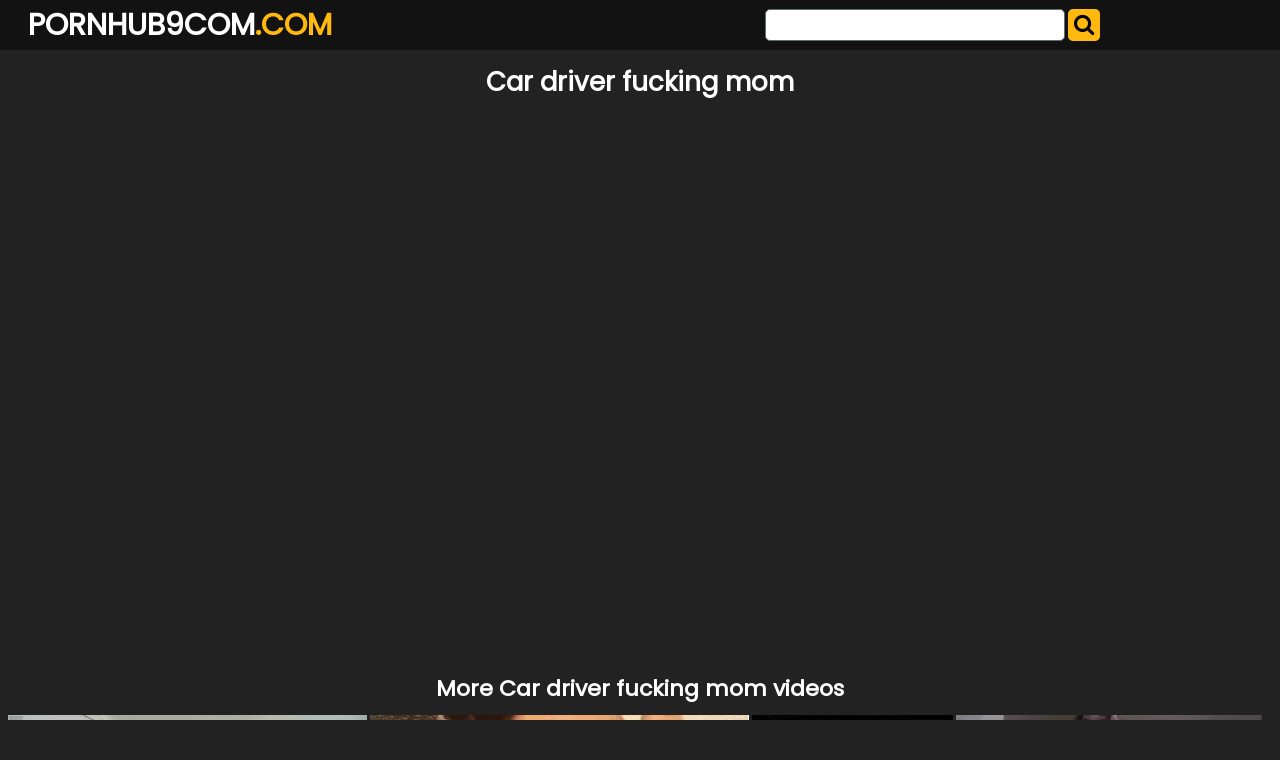

--- FILE ---
content_type: text/html; charset=UTF-8
request_url: https://pornhub9com.com/sph9/car-driver-fucking-mom/
body_size: 4890
content:
<!DOCTYPE html>
<html lang="en">
<head>
	<meta charset="UTF-8">
	<title>Car driver fucking mom - PORNHUB9COM.COM</title>
	<meta name="viewport" content="width=device-width, initial-scale=1">
	<meta name="description" content="The best Pornhub tube clips and videos - Car driver fucking mom">
	
	<meta property="og:url" content="https://pornhub9com.com/sph9/car-driver-fucking-mom/">
	
	<meta property="og:title" content="Car driver fucking mom">
	<meta property="og:description" content="Car driver fucking mom">
	<meta property="og:site_name" content="Pornhub9Com.com">
	<meta http-equiv="x-dns-prefetch-control" content="on">
	
	<link rel="canonical" href="https://pornhub9com.com/sph9/car-driver-fucking-mom/">	
	<link rel="apple-touch-icon" sizes="180x180" href="/img/apple-touch-icon.png">
	<link rel="icon" type="image/png" sizes="32x32" href="/img/favicon-32x32.png">
	<link rel="icon" type="image/png" sizes="16x16" href="/img/favicon-16x16.png">
	<link rel="manifest" href="/img/site.webmanifest">
	<link rel="shortcut icon" href="/favicon.ico" type="image/x-icon">
	<link rel="icon" href="/favicon.ico" type="image/x-icon">
	<link rel="stylesheet" href="https://cdn.fluidplayer.com/v2/current/fluidplayer.min.css" type="text/css"/>
	<link href='https://fonts.googleapis.com/css?family=Poppins' rel='stylesheet'>
	<link rel="stylesheet" href="https://cdnjs.cloudflare.com/ajax/libs/font-awesome/4.7.0/css/font-awesome.min.css">
	<link rel="stylesheet" href="/css/justifiedGallery.min.css" />
	<script src="https://code.jquery.com/jquery-3.6.0.min.js" integrity="sha256-/xUj+3OJU5yExlq6GSYGSHk7tPXikynS7ogEvDej/m4=" crossorigin="anonymous"></script>
	<script src="/js/jquery.justifiedGallery.min.js"></script>	
	<style>
	*{box-sizing:border-box},.copy,.tld{font-weight:700}.logo,.search{min-width:250px;line-height:50px}h1{font-size:26px;color:#fff}h2{color:#fff;padding:0;margin:10px;font-size:22px;text-align:center}.description,.logo,.models,.search,.sitename{line-height:50px}body{background-color:#222;font:400 12px/1.2 Poppins,sans-serif;margin:0;padding:0}header{width:100%;min-height:50px;background:#121212;margin-bottom:7px;z-index:10}.sitename{margin:0;text-transform:uppercase;color:#fff;font-size:30px;float:left;font-weight:700;padding-left:10px}article{width:95%;max-width:900px;padding:20px 10px 10px 10px;margin:10px auto;background:#ffb80e;border-radius:15px}footer{width:100%;color:#fff;text-align:center}.clear{clear:both}.copy{font-size:1.5em}.search-button{height:32px;width:32px;color:#000;font-size:22px;text-align:center;background:#ffb80e;border:0;margin:0;padding:0;border-radius:5px;cursor:pointer}input[type=text]{-webkit-appearance:none;border-radius:5px;height:32px;width:300px;border:1px solid #5e6d70;outline:0;margin:0;padding:0;font-size:22px;text-indent:8px}.logo,.search{float:left}.logo{width:49%;padding-left:1%}.tld{color:#ffb80e}.search{width:49%;display:inline-block;padding-right:1%}.search form{margin:3px 0}.allcat{color:#000;margin:auto;text-decoration:none;font-size:22px;font-weight:500;user-select:none;background:#ffb80e;padding:7px 12px;outline:0;display:none;border-radius:8px}@media all and (max-width:1440px){.description{display:none}.logo,.search{width:49%}}@media all and (max-width:840px){.nav_buttons{display:none}.allcat{display:inline}nav{text-align:center}.logo,.sitename{width:100%}.logo,.models,.search,.sitename{text-align:center;padding:0}.description{display:none}.sitename{max-width:100%;min-width:250px;margin:auto}.search{width:100%!important}.black-line{display:block;background:#1b1d1e}input[type=text]{width:75%;border:0;height:34px}input[type=submit]{width:25%;padding-right:1%}}.nav_buttons{padding:0 2% 0 2% text-align: left}.redcat{color:#fff;text-decoration:none;user-select:none;border-radius:5px;background:#ffb80e;color:#000;padding:5px 9px;outline:0;line-height:36px;font-size:15px}.gcat{color:#000;text-decoration:none;user-select:none;border-radius:5px;background:#cfcfcf;padding:5px 9px;outline:0;line-height:36px;font-size:15px;white-space:pre}.gcat:hover{background:#ababab}.container,.grid{margin:auto;max-width:1490px;padding:0 5px 0 5px;text-align:center}.dmca{color:#fff;font-weight:700}.vc{height:550px;max-width:976px;margin:auto}@media screen and (max-width:580px){.vc{height:325px}}.small{font-size:.8em;color:#000;padding:2px}.medium{font-size:1.1em;color:#000;padding:2px}.big{font-size:1.5em;color:#000;padding:2px}
	</style>
</head>
<body>

<header>
	<div class="container">
		<div class="logo"><a href="/"><div class="sitename">PORNHUB9COM<span class="tld">.COM</span></div></a></div>
		<div class="search">
			<form action="/" method="get">
				<input type="text" name="search">
				<button class="search-button" type="submit"><i class="fa fa-search"></i></button>				
			</form>
			<div class="clear"></div>
		</div>
	</div>
</header>


<div class="container">
	<h1 style="text-align: center;">Car driver fucking mom</h1>
	
	<center> 
	<script data-cfasync="false" type="text/javascript" src="//omzylhvhwp.com/lv/esnk/1871796/code.js" async id="__clb-1871796"></script>
 </center>
	<div class="vc">
	    <div style='position:relative; padding-bottom:56.25%'>
		<iframe src='https://www.redgifs.com/ifr/completegenuinegardensnake' frameBorder='0' scrolling='no' width='100%' height='100%' style='position:absolute; top:0; left:0;' allowFullScreen></iframe>
	    </div>
	</div>
</div>
<div class="clear"></div>


<div class="container">
	<h2>More <strong>Car driver fucking mom</strong> videos</h2>
	
	<div class="grid" id="grid">
	
		<a href="/vph9/ImmediateGlamorousIberianlynx/"><img src="https://thumbs.gfycat.com/ImmediateGlamorousIberianlynx-poster.jpg" alt="Car kisses"></a>
	
		<a href="/vph9/meatycraftycaracal/"><img src="https://thumbs2.redgifs.com/MeatyCraftyCaracal-poster.jpg" alt="Mom-son fucking-REAL"></a>
	
		<a href="/vph9/safeillustriousamericanriverotter/"><img src="https://static.pornhub9com.com/0/4/4/safeillustriousamericanriverotter_w.webp" alt="Mom catches you fucking your sister"></a>
	
		<a href="/vph9/evilincrediblearmedcrab/"><img src="https://thumbs2.redgifs.com/EvilIncredibleArmedcrab-poster.jpg" alt="I Seduced My Driver"></a>
	
		<a href="/vph9/flashygreedyaltiplanochinchillamouse/"><img src="https://thumbs2.redgifs.com/FlashyGreedyAltiplanochinchillamouse-poster.jpg" alt="Car handjob"></a>
	
		<a href="/vph9/seriouslawfulelephant/"><img src="https://thumbs2.redgifs.com/SeriousLawfulElephant-poster.jpg" alt="Caught My Mom Fucking My Step Sister"></a>
	
		<a href="/vph9/welloffblaringgrouper/"><img src="https://thumbs2.redgifs.com/WelloffBlaringGrouper-poster.jpg" alt="Jenna Haze pile driver"></a>
	
		<a href="/vph9/ripecriminalhoopoe/"><img src="https://thumbs2.redgifs.com/RipeCriminalHoopoe-poster.jpg" alt="Fucking awesome titjob in the car"></a>
	
		<a href="/vph9/anguishedpleasedirishterrier/"><img src="https://thumbs2.redgifs.com/AnguishedPleasedIrishterrier-poster.jpg" alt="Fucking my remote controled step-mom"></a>
	
		<a href="/vph9/carefreepossiblecutworm/"><img src="https://thumbs2.redgifs.com/CarefreePossibleCutworm-poster.jpg" alt="Mom Squat Fucking Son- Mercedes Carrera"></a>
	
		<a href="/vph9/frayedjoyfulimperatorangel/"><img src="https://thumbs2.redgifs.com/FrayedJoyfulImperatorangel-poster.jpg" alt="Car Show"></a>
	
		<a href="/vph9/halfscalybrahmanbull/"><img src="https://static.pornhub9com.com/8/b/2/halfscalybrahmanbull_w.webp" alt="Finally fucking mom"></a>
	
		<a href="/vph9/unconscioushonorableewe/"><img src="https://thumbs2.redgifs.com/UnconsciousHonorableEwe-poster.jpg" alt="Fucking His Stepmom By The Car"></a>
	
		<a href="/vph9/readybewitchedgalapagosmockingbird/"><img src="https://thumbs2.redgifs.com/ReadyBewitchedGalapagosmockingbird-poster.jpg" alt="Bad Driver, Great Slut"></a>
	
		<a href="/vph9/circularfoolhardygalapagoshawk/"><img src="https://thumbs2.redgifs.com/CircularFoolhardyGalapagoshawk-poster.jpg" alt="Fucking In A Moving Car"></a>
	
		<a href="/vph9/acclaimedtidyafricanpiedkingfisher/"><img src="https://thumbs2.redgifs.com/AcclaimedTidyAfricanpiedkingfisher-poster.jpg" alt="Busty Mom Fucking The Stepson In The Shower"></a>
	
		<a href="/vph9/deadlybackenglishsetter/"><img src="https://thumbs2.redgifs.com/DeadlyBackEnglishsetter-poster.jpg" alt="Fucking hubby and the car"></a>
	
		<a href="/vph9/mistyadvanceddormouse/"><img src="https://thumbs2.redgifs.com/MistyAdvancedDormouse-poster.jpg" alt="Fucking the car"></a>
	
		<a href="/vph9/closezealousdromaeosaur/"><img src="https://static.pornhub9com.com/7/2/9/closezealousdromaeosaur_w.webp" alt="Fucking mom in the woods"></a>
	
		<a href="/vph9/revolvinghollowicelandichorse/"><img src="https://thumbs2.redgifs.com/RevolvingHollowIcelandichorse-poster.jpg" alt="fucking mom while dad was out"></a>
	
		<a href="/vph9/unlawfuldeliciousacornweevil/"><img src="https://thumbs2.redgifs.com/UnlawfulDeliciousAcornweevil-poster.jpg" alt="Jade Kush distracting a driver"></a>
	
		<a href="/vph9/conventionalgiganticgrison/"><img src="https://thumbs2.redgifs.com/ConventionalGiganticGrison-poster.jpg" alt="Fucking her car in public. Unplugged - amateur"></a>
	
		<a href="/vph9/fondconcernedamericancicada/"><img src="https://thumbs2.redgifs.com/FondConcernedAmericancicada-poster.jpg" alt="Luna Star - Driver Meets Dom"></a>
	
		<a href="/vph9/desertedcarefreeeagle/"><img src="https://thumbs2.redgifs.com/DesertedCarefreeEagle-poster.jpg" alt=""Mom Caught Me Fucking My Step-Sis""></a>
	
		<a href="/vph9/melodiceducatedbobolink/"><img src="https://thumbs2.redgifs.com/MelodicEducatedBobolink-poster.jpg" alt="I would have crashed my fucking car"></a>
	
		<a href="/vph9/watchfulsimpleborderterrier/"><img src="https://thumbs2.redgifs.com/WatchfulSimpleBorderterrier-poster.jpg" alt=""Mom please let me in! Stop fucking Chad!""></a>
	
		<a href="/vph9/ajarshrilljanenschia/"><img src="https://static.pornhub9com.com/e/1/a/ajarshrilljanenschia_w.webp" alt="A Very Fortunate Uber Driver"></a>
	
		<a href="/vph9/unselfishwildkomododragon/"><img src="https://thumbs2.redgifs.com/UnselfishWildKomododragon-poster.jpg" alt="Real Mom Son Caught Fucking- With AUDIO"></a>
	
		<a href="/vph9/dismalsecretcuscus/"><img src="https://thumbs2.redgifs.com/DismalSecretCuscus-poster.jpg" alt="Fucking mom in the shower"></a>
	
		<a href="/vph9/cleanaggressivefritillarybutterfly/"><img src="https://thumbs2.redgifs.com/CleanAggressiveFritillarybutterfly-poster.jpg" alt="Are you my Driver"></a>
	
		<a href="/vph9/nicesecondhandamurstarfish/"><img src="https://thumbs2.redgifs.com/NiceSecondhandAmurstarfish-poster.jpg" alt="Frustrated MOM needs some good fucking- Veronica Avluv"></a>
	
	</div>
</div>
<script>
$('#grid').justifiedGallery({
    rowHeight : 200,
    lastRow : 'nojustify',
    margins : 3
});
</script>

<div class="container">
	<article>
		<h2 style="color: #000;">Pornhub clips</h2>
		<a href="/sph9/hinda-sxxx-c-om/" title="hinda sxxx c om" class="small">hinda sxxx c om</a> 
		<a href="/sph9/anal-on-street/" title="anal on street" class="big">anal on street</a> 
		<a href="/sph9/edwards-tube/" title="edwards tube" class="medium">edwards tube</a> 
		<a href="/sph9/dhengu-dhengu/" title="dhengu dhengu" class="big">dhengu dhengu</a> 
		<a href="/sph9/milf-creampieed/" title="milf creampieed" class="small">milf creampieed</a> 
		<a href="/sph9/indeyan-3xxvd/" title="indeyan 3xxvd" class="medium">indeyan 3xxvd</a> 
		<a href="/sph9/jonney-sins-fucking-video/" title="jonney sins fucking video" class="small">jonney sins fucking video</a> 
		<a href="/sph9/xnxx-tamil-porn-videos/" title="xnxx tamil porn videos" class="small">xnxx tamil porn videos</a> 
		<a href="/sph9/xvideo-tolporn-mom-and-son-sleeping/" title="xvideo tolporn mom and son sleeping" class="small">xvideo tolporn mom and son sleeping</a> 
		<a href="/sph9/nikki-sun/" title="nikki sun" class="small">nikki sun</a> 
		<a href="/sph9/karey-kaid/" title="karey kaid" class="medium">karey kaid</a> 
		<a href="/sph9/laying-bj/" title="laying bj" class="small">laying bj</a> 
		<a href="/sph9/pussy-spoiled/" title="pussy spoiled" class="small">pussy spoiled</a> 
		<a href="/sph9/hooker-facesitting-a-guy/" title="hooker facesitting a guy" class="medium">hooker facesitting a guy</a> 
		<a href="/sph9/mian-khalifa-free-xxxx-video-dailymotion/" title="mian khalifa free xxxx video dailymotion" class="big">mian khalifa free xxxx video dailymotion</a> 
		<a href="/sph9/xxx-video-fulam/" title="xxx video fulam" class="small">xxx video fulam</a> 
		<a href="/sph9/dani-dijal/" title="dani dijal" class="big">dani dijal</a> 
		<a href="/sph9/ava-bloom-ts/" title="ava bloom ts" class="small">ava bloom ts</a> 
		<a href="/sph9/party-seks-at-club/" title="party seks at club" class="medium">party seks at club</a> 
		<a href="/sph9/xnx-video-odia/" title="xnx video odia" class="small">xnx video odia</a> 
		<a href="/sph9/kongkek-sama-kuda/" title="kongkek sama kuda" class="medium">kongkek sama kuda</a> 
		<a href="/sph9/18yo-slut-ashley-dolo/" title="18yo slut ashley dolo" class="small">18yo slut ashley dolo</a> 
		<a href="/sph9/madeline-lange/" title="madeline lange" class="medium">madeline lange</a> 
		<a href="/sph9/tarak-methta-ki-anjali-bhabhi-xxx-vidio/" title="tarak methta ki anjali bhabhi xxx vidio" class="small">tarak methta ki anjali bhabhi xxx vidio</a> 
		<a href="/sph9/ltalain-sex/" title="ltalain sex" class="medium">ltalain sex</a> 
		<a href="/sph9/klara-de-morena/" title="klara de morena" class="medium">klara de morena</a> 
		<a href="/sph9/xxx-sex-v-d-o/" title="xxx sex v d o" class="big">xxx sex v d o</a> 
		<a href="/sph9/full-hd-xxxx-english-videos/" title="full hd xxxx english videos" class="small">full hd xxxx english videos</a> 
	</article>
</div>
<footer>
	<p>Copyright 2026, pornhub9com.com</p>
	<p><a href="/dmca/" class="dmca">DMCA & Content removal</a></p>
</footer>

<div style="display:none;">
<!--LiveInternet counter--><a href="https://www.liveinternet.ru/click"
target="_blank"><img id="licntCBA1" width="31" height="31" style="border:0" 
title="LiveInternet"
src="[data-uri]"
alt=""/></a><script>(function(d,s){d.getElementById("licntCBA1").src=
"https://counter.yadro.ru/hit?t44.6;r"+escape(d.referrer)+
((typeof(s)=="undefined")?"":";s"+s.width+"*"+s.height+"*"+
(s.colorDepth?s.colorDepth:s.pixelDepth))+";u"+escape(d.URL)+
";h"+escape(d.title.substring(0,150))+";"+Math.random()})
(document,screen)</script><!--/LiveInternet-->
</div>
<script defer src="https://static.cloudflareinsights.com/beacon.min.js/vcd15cbe7772f49c399c6a5babf22c1241717689176015" integrity="sha512-ZpsOmlRQV6y907TI0dKBHq9Md29nnaEIPlkf84rnaERnq6zvWvPUqr2ft8M1aS28oN72PdrCzSjY4U6VaAw1EQ==" data-cf-beacon='{"version":"2024.11.0","token":"2b81a964416349148b86c6809c773274","r":1,"server_timing":{"name":{"cfCacheStatus":true,"cfEdge":true,"cfExtPri":true,"cfL4":true,"cfOrigin":true,"cfSpeedBrain":true},"location_startswith":null}}' crossorigin="anonymous"></script>
</body>
</html>